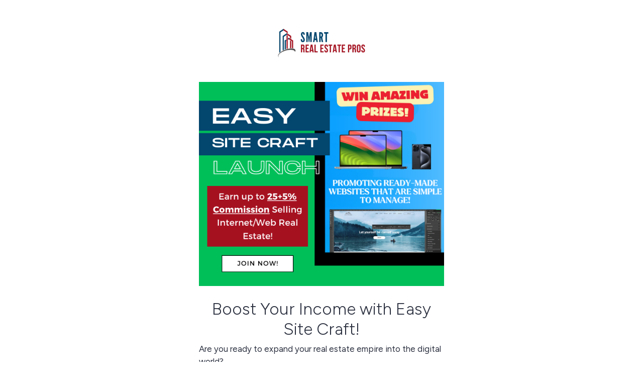

--- FILE ---
content_type: text/html; charset=utf-8
request_url: https://link.smartrealestatepros.com/newsletter-escaffiliatepage
body_size: 6760
content:
<!DOCTYPE html>
<html lang="en">
<head>
<meta charset="utf-8">
<meta name="viewport" content="width=device-width, initial-scale=1">
<title>Boost Your Income with Easy Site Craft!</title>
<link rel="icon" href="https://sendfox.com/apple-touch-icon.png">

<base href="/" />

<meta property="og:title" content="Boost Your Income with Easy Site Craft!" />
<meta property="og:url" content="https://link.smartrealestatepros.com/newsletter-escaffiliatepage" />
<meta property="og:description" content="BOOST YOUR INCOME WITH EASY SITE CRAFT! Are you ready to expand your real estate empire into the digital world? SELL INTERNET REAL ESTATE WITH EASY SITE CRAFT AND EARN BIG! EASY SITE CRAFT is our user-friendly website builder, designed to help real estate professionals like you create stunning websites effortlessly. [image] HERE’S HOW YOU CAN BENEFIT: * EARN 20% COMMISSION: Higher than the typical 3-5% commission in traditional real estate. * ₱18,000 OFF COUPON: Use and share a special coupon to help businesses save money. * EXCITING CONTEST: Top affiliates will be rewarded with amazing prizes once we hit our milestone. Not only will you earn commissions, but you’ll also be helping businesses save money with a ₱18,000 off coupon for Easy Site Craft. This includes initial design, content, one-year domain and hosting, and monthly premium AI and digital marketing training. UPGRADE FOR MORE: Avail of our Reseller Website Package for ₱9,500 and earn an additional 5% commission (total of 25%) and Tier 2 commissions of 5% on sales made by affiliates you refer. * RESELL FOR PROFIT: Purchase the Reseller Website Package at ₱9,500 and sell it at ₱35,500 (Our regular price) after the launch for maximum profit. * FLEXIBLE USE: The reseller package comes as a code that you can use for yourself or sell to others. Use the code on our checkout page to get the website package for free. Don’t miss out on this chance to enhance your real estate business by selling internet real estate and significantly boosting your earnings. ENTER YOUR EMAIL NOW TO RECEIVE MORE INFORMATION ABOUT THIS EXCITING AFFILIATE PROGRAM AND START BOOSTING YOUR INCOME TODAY!" />
<meta property="og:image" itemprop="image" content="https://xaht2157.cloudimg.io/https://firebasestorage.googleapis.com/v0/b/urlshortener-f1125.appspot.com/o/images%2Fpublic%2Flinks%2F2024-07-30T08%3A49%3A30.078Z?alt=media&token=45e5d55d-e1a1-4ceb-8fed-2c05b08d01bb?w=1200&h=630&func=crop&sharp=1.95" />
<meta property="og:type" content="website" />
<meta property="og:image:width" content="1200" />
<meta property="og:image:height" content="630" />
<meta property="fb:app_id" content="1628009127297937" />
<meta property="twitter:card" content="summary_large_image" />
<meta property="twitter:url" content="https://link.smartrealestatepros.com/newsletter-escaffiliatepage" />
<meta property="twitter:title" content="Boost Your Income with Easy Site Craft!" />
<meta property="twitter:description" content="BOOST YOUR INCOME WITH EASY SITE CRAFT! Are you ready to expand your real estate empire into the digital world? SELL INTERNET REAL ESTATE WITH EASY SITE CRAFT AND EARN BIG! EASY SITE CRAFT is our user-friendly website builder, designed to help real estate professionals like you create stunning websites effortlessly. [image] HERE’S HOW YOU CAN BENEFIT: * EARN 20% COMMISSION: Higher than the typical 3-5% commission in traditional real estate. * ₱18,000 OFF COUPON: Use and share a special coupon to help businesses save money. * EXCITING CONTEST: Top affiliates will be rewarded with amazing prizes once we hit our milestone. Not only will you earn commissions, but you’ll also be helping businesses save money with a ₱18,000 off coupon for Easy Site Craft. This includes initial design, content, one-year domain and hosting, and monthly premium AI and digital marketing training. UPGRADE FOR MORE: Avail of our Reseller Website Package for ₱9,500 and earn an additional 5% commission (total of 25%) and Tier 2 commissions of 5% on sales made by affiliates you refer. * RESELL FOR PROFIT: Purchase the Reseller Website Package at ₱9,500 and sell it at ₱35,500 (Our regular price) after the launch for maximum profit. * FLEXIBLE USE: The reseller package comes as a code that you can use for yourself or sell to others. Use the code on our checkout page to get the website package for free. Don’t miss out on this chance to enhance your real estate business by selling internet real estate and significantly boosting your earnings. ENTER YOUR EMAIL NOW TO RECEIVE MORE INFORMATION ABOUT THIS EXCITING AFFILIATE PROGRAM AND START BOOSTING YOUR INCOME TODAY!" />
<meta property="twitter:image" content="https://xaht2157.cloudimg.io/https://firebasestorage.googleapis.com/v0/b/urlshortener-f1125.appspot.com/o/images%2Fpublic%2Flinks%2F2024-07-30T08%3A49%3A30.078Z?alt=media&token=45e5d55d-e1a1-4ceb-8fed-2c05b08d01bb?w=1200&h=630&func=crop&sharp=1.95" />

<style type="text/css">
  .iframe-container {
    position: absolute;
    left: 0;
    right: 0;
    top: 0;
    bottom: 0;
    border: 0;
    height: 100%;
    min-width: 100%;
    width: 10px;
    -webkit-overflow-scrolling: touch;
    overflow-x: auto;
  }
</style>

      
    
    
    
    
    
    
    
        
        <script>
      !function(f,b,e,v,n,t,s){if(f.fbq)return;n=f.fbq=function(){n.callMethod?
      n.callMethod.apply(n,arguments):n.queue.push(arguments)};if(!f._fbq)f._fbq=n;
      n.push=n;n.loaded=!0;n.version='2.0';n.queue=[];t=b.createElement(e);t.async=!0;
      t.src=v;s=b.getElementsByTagName(e)[0];s.parentNode.insertBefore(t,s)}(window,
      document,'script','https://connect.facebook.net/en_US/fbevents.js');
      fbq('init', '811048881131619');
      fbq('track', 'PageView');
    </script>
    <noscript>
      <img height="1" width="1" style="display:none" src="https://www.facebook.com/tr?id=811048881131619&ev=PageView&noscript=1"/>
    </noscript>
    
    
    
    
    
    
    
          
          <script>
      setTimeout(function () {
        window.location = "https://sendfox.com/smartrealestatepros?utm_medium=link&utm_source=newsletter";
      }, 500);
    </script>
          
  
  </head><body>
    
          
      
      

      
      
            <script async src="https://www.googletagmanager.com/gtag/js?id=G-N62N0LL9PJ"></script>
      <script>
        window.dataLayer = window.dataLayer || [];
        function gtag(){dataLayer.push(arguments);}
        gtag('js', new Date());

        gtag('config', 'G-N62N0LL9PJ');
      </script>
      


      
                
      
      

      
      
      


      
          
  


  

  
  
  
      <noscript>
      Redirecting to <a href="https://sendfox.com/smartrealestatepros?utm_medium=link&utm_source=newsletter">https://sendfox.com/smartrealestatepros?utm_medium=link&utm_source=newsletter</a>
    </noscript>
  
  
</body>

</html>

--- FILE ---
content_type: text/html; charset=utf-8
request_url: https://sendfox.com/smartrealestatepros?utm_medium=link&utm_source=newsletter
body_size: 4621
content:
<!DOCTYPE html>
<html lang="en">
<head>
	
	
	
        
	<meta charset="utf-8">
<meta name="viewport" content="width=device-width, initial-scale=1, shrink-to-fit=no">
<meta name="csrf-token" content="obK4VmrOGjOrmQ3gRruX2bDk4p3ywYra6UxWysNU">
<title>Boost Your Income with Easy Site Craft!</title>
<meta name="description" content="[image]  BOOST YOUR INCOME WITH EASY SITE CRAFT!  Are you ready to expand your real estate empire into the digital world?  SELL INTERNET REAL ESTATE (READY-MADE WEBSITES) WITH EASY SITE CRAFT (THE EASIEST WEBSITE BUILDER) AND EARN BIG!  EASY SITE CRAFT is our user-friendly website builder, designed to help real estate professionals like you create stunning websites effortlessly.  [image]  HERE&#039;S HOW YOU CAN BENEFIT:  	* EARN 20% COMMISSION: Higher than the typical 3-5% commission in traditional real estate. 	* ₱18,000 OFF COUPON: Use and share a special coupon to help businesses save money. 	* EXCITING CONTEST: Top affiliates will be rewarded with amazing prizes once we hit our milestone.  Not only will you earn commissions, but you&#039;ll also be helping businesses save money with a ₱18,000 off coupon for Easy Site Craft. This includes ready-made website, content, one-year domain and hosting.  UPGRADE FOR MORE:  Avail of our Reseller Website Package for ₱9,500 and earn an additional 5% commission (total of 25%) and Tier 2 commissions of 5% on sales made by affiliates you refer.  	* RESELL FOR PROFIT: Purchase the Reseller Website Package at ₱9,500 and sell it at ₱35,500 (Our regular price) after the launch for maximum profit. 	* FLEXIBLE USE: The reseller package comes as a code that you can use for yourself or sell to others. Use the code on our checkout page to get the website package for free.  Don’t miss out on this chance to enhance your real estate business by selling internet real estate and significantly boosting your earnings.  ENTER YOUR EMAIL NOW TO RECEIVE MORE INFORMATION ABOUT THIS EXCITING AFFILIATE PROGRAM AND START BOOSTING YOUR INCOME TODAY!  ">
<meta name="keywords" content="esp, email, email service provider, content creators">
<link rel="canonical" href="https://sendfox.com/smartrealestatepros" />
<meta name="norton-safeweb-site-verification" content="qkhuru6rsexyu9y4ffiw3cp2e3yfd7a8q4x5zgndjk2keve7ipg-a3r5l1vufgotdhyr967hr55mc80-dn3cljx3ynawvvnpzr56wrw4uozhhe6rhayphfy6ibfzuv-f" />

    <meta property="twitter:site" content="@sendfox" />
    <meta property="og:locale" content="en_US" />
<meta property="og:type" content="article" />
<meta property="og:title" content="Boost Your Income with Easy Site Craft!" />
<meta property="og:description" content="[image]  BOOST YOUR INCOME WITH EASY SITE CRAFT!  Are you ready to expand your real estate empire into the digital world?  SELL INTERNET REAL ESTATE (READY-MADE WEBSITES) WITH EASY SITE CRAFT (THE EASIEST WEBSITE BUILDER) AND EARN BIG!  EASY SITE CRAFT is our user-friendly website builder, designed to help real estate professionals like you create stunning websites effortlessly.  [image]  HERE&#039;S HOW YOU CAN BENEFIT:  	* EARN 20% COMMISSION: Higher than the typical 3-5% commission in traditional real estate. 	* ₱18,000 OFF COUPON: Use and share a special coupon to help businesses save money. 	* EXCITING CONTEST: Top affiliates will be rewarded with amazing prizes once we hit our milestone.  Not only will you earn commissions, but you&#039;ll also be helping businesses save money with a ₱18,000 off coupon for Easy Site Craft. This includes ready-made website, content, one-year domain and hosting.  UPGRADE FOR MORE:  Avail of our Reseller Website Package for ₱9,500 and earn an additional 5% commission (total of 25%) and Tier 2 commissions of 5% on sales made by affiliates you refer.  	* RESELL FOR PROFIT: Purchase the Reseller Website Package at ₱9,500 and sell it at ₱35,500 (Our regular price) after the launch for maximum profit. 	* FLEXIBLE USE: The reseller package comes as a code that you can use for yourself or sell to others. Use the code on our checkout page to get the website package for free.  Don’t miss out on this chance to enhance your real estate business by selling internet real estate and significantly boosting your earnings.  ENTER YOUR EMAIL NOW TO RECEIVE MORE INFORMATION ABOUT THIS EXCITING AFFILIATE PROGRAM AND START BOOSTING YOUR INCOME TODAY!  " />
<meta property="og:url" content="https://sendfox.com/smartrealestatepros" />
<meta property="og:site_name" content="SendFox" />
<meta property="og:image" content="https://uploads.sendfox.com/media/59CXmetmvuurf1UvSyzxIrhj8jSDNRgUCsZCGXeK153004" />
<meta property="fb:app_id" content="195664598046177" />
    <script async src="https://www.googletagmanager.com/gtag/js?id=UA-52269-29"></script>
<script>
	window.dataLayer = window.dataLayer || [];
  	function gtag(){dataLayer.push(arguments);}
  	gtag('js', new Date());
  	gtag('config', 'UA-52269-29');
  	  		gtag('set', {'user_id': '153004'});

		  	
  	
	
	
	
	
	
	
	</script>





    <link rel="apple-touch-icon" sizes="180x180" href="/apple-touch-icon.png">
<link rel="icon" type="image/png" sizes="32x32" href="/favicon-32x32.png">
<link rel="icon" type="image/png" sizes="16x16" href="/favicon-16x16.png">
<link rel="manifest" href="/site.webmanifest">
<link rel="mask-icon" href="/safari-pinned-tab.svg" color="#5bbad5">
<meta name="msapplication-TileColor" content="#da532c">
<meta name="theme-color" content="#ffffff">    <link href="https://cdn.sendfox.com/css/landing-page.css?id=d1b8e90b7ed9b07c07130d55b5e92d69" rel="stylesheet">

    <style type="text/css">
	a, a:hover, a:active, a:focus {
		color:#a61120;
	}
	/*.lp-display-image-wrap {background-color:#a611201F;}*/
	.lp-head-name {color:#a61120;}
	.lp-btn {background-color:#a61120;}
	.form-control:focus {
						color:#a61120;
						border-color:#a61120;
						-webkit-box-shadow:0 0 0 0.1rem #a61120;
						box-shadow:0 0 0 0.1rem #a61120;;
	}
	.lp-theme {
		color:#a61120;
	}

	.btn {
	    color: #fff;
	    background-color: #a61120;
	    border-color: #a61120;
	}		
	.btn:hover {
	    color: #fff;
	    text-decoration: none;
	}
	.btn:focus, .btn.focus {
	    outline: 0;
	    color: #fff;		    
	    -webkit-box-shadow: 0 0 0 0.2rem #a6112066;
	    box-shadow: 0 0 0 0.2rem #a6112066;
	}
	.page-item.active .page-link {
		color:#a61120;
		font-weight: 700;
	}
	.lp-link {
		color:#a61120;
		&:hover {
			color:#a61120;
			opacity: 0.6;
		}
	}
	.btn-outline {
		color:#a61120;			
		outline: 1px #a61120;
		background-color: white;
	}
	.btn-outline:hover, .btn-outline:active, .btn-outline:focus {
		background-color: #a61120;			
	} 		
	.page-item.active .page-link {
		color:#a61120;
		font-weight: 700;
	}
	.lp-social-btn:hover path, .subscribe-box-close, .lp-archive:hover path{
		stroke:#a61120;
	}
	@keyframes lp-thanks {
		50% {
			color:#a61120;
		}
		100% {
			color: #2b303f;
		}
	}

	.highlight-campaign {
		background-color: #a6112040;
	}
	.highlight-campaign .delete-comment {
		background-color: transparent !important;
	}

	.btn-nav-bottom.active {
		border-bottom-color: #a61120;
	}
	.btn-nav-bottom.active .nav-icon {
		stroke: #a61120;
	}

	.cls-1 {
		stroke: #a61120;
	}
	.btn-nav-side.active .nav-icon {
    	stroke: #a61120;
	}
	.btn-nav-side:hover .nav-icon {
	    stroke: #a61120 !important;
	}
	.btn-nav-side.active {
	    color: #a61120;
	}

</style>	<!-- Facebook Pixel Code -->
    <script>
        !function(f,b,e,v,n,t,s)
        {if(f.fbq)return;n=f.fbq=function(){n.callMethod?
        n.callMethod.apply(n,arguments):n.queue.push(arguments)};
        if(!f._fbq)f._fbq=n;n.push=n;n.loaded=!0;n.version='2.0';
        n.queue=[];t=b.createElement(e);t.async=!0;
        t.src=v;s=b.getElementsByTagName(e)[0];
        s.parentNode.insertBefore(t,s)}(window, document,'script',
        'https://connect.facebook.net/en_US/fbevents.js');
        fbq('init', '811048881131619');
        fbq('track', 'PageView');
    </script>
    <noscript>
        <img height="1" width="1" style="display:none" 
            src="https://www.facebook.com/tr?id=811048881131619&ev=PageView&noscript=1"/>
    </noscript>
    <!-- End Facebook Pixel Code -->
</head>
<body class="">
	
			
	<div class="container-fluid px-0">
		<div class="row justify-content-center mx-0 no-gutters">

			
			<div class="col-lg-7 col-xl-6">

								
				<div class="lp-content-wrap h-100vh d-flex justify-content-center align-items-center">
						<div class="lp-content-container d-flex justify-content-center align-items-center flex-wrap pt-4 pt-lg-5 col-lg-10 bg-white">
							<div class="w-100 pt-3 pt-lg-2"></div>
															<div class="text-center pb-4">
									<img class="lp-logo" src="https://uploads.sendfox.com/media/59CXmetmvuurf1UvSyzxIrhj8jSDNRgUCsZCGXeK153004" />
								</div>
							
							<div class="lp-content px-0 px-lg-2 pt-2 pt-lg-4 mb-2">
								<p class="ql-align-center"><img alt="image" src="https://uploads.sendfox.com/media/134obQmyku9UKVqasqXiTQrl69YGtkuTAquGbMMh153004" width="null" style="max-width:100%;;max-width:100%;max-width:100%;max-width:100%"></p><p><br></p><h2 class="ql-align-center">Boost Your Income with Easy Site Craft!</h2><p>Are you ready to expand your real estate empire into the digital world?</p><p><br></p><p><strong>Sell Internet Real Estate (Ready-Made Websites) with Easy Site Craft (The Easiest Website Builder) and Earn Big!</strong></p><p><br></p><p><strong>Easy Site Craft</strong> is our user-friendly website builder, designed to help real estate professionals like you create stunning websites effortlessly.</p><p><br></p><p><span style="display: block;"><img alt="image" src="https://uploads.sendfox.com/media/DfmzcZtvwzNdqUCjCcUfjnoXTzI2IxKr2kZWC8xI153004" width="null" style="max-width: 100%; display: block; margin: auto;;max-width:100%;max-width:100%;max-width:100%;max-width:100%;max-width:100%;max-width:100%;max-width:100%;max-width:100%"></span></p><p><br></p><p><strong>Here's how you can benefit:</strong></p><ul><li><strong>Earn 20% Commission:</strong> Higher than the typical 3-5% commission in traditional real estate.</li><li><strong>₱18,000 Off Coupon:</strong> Use and share a special coupon to help businesses save money.</li><li><strong>Exciting Contest:</strong> Top affiliates will be rewarded with amazing prizes once we hit our milestone.</li></ul><p><br></p><p><span style="color: rgb(34, 34, 34);">Not only will you earn commissions, but you'll also be helping businesses save money with a ₱18,000 off coupon for Easy Site Craft. This includes ready-made website, content, one-year domain and hosting.</span></p><p><br></p><p><strong>Upgrade for More:</strong></p><p>Avail of our Reseller Website Package for ₱9,500 and earn an additional 5% commission (total of 25%) and Tier 2 commissions of 5% on sales made by affiliates you refer.</p><ul><li><strong>Resell for Profit:</strong> Purchase the Reseller Website Package at ₱9,500 and sell it at ₱35,500 (Our regular price) after the launch for maximum profit.</li><li><strong>Flexible Use:</strong> The reseller package comes as a code that you can use for yourself or sell to others. Use the code on our checkout page to get the website package for free.</li></ul><p>Don’t miss out on this chance to enhance your real estate business by selling internet real estate and significantly boosting your earnings.</p><p><br></p><h2><strong>Enter your email now to receive more information about this exciting affiliate program and start boosting your income today!</strong></h2>
							</div>		

															<div id="form" class="d-block w-100">
									
									<div class="d-block w-100 bg-white pb-3 pt-3">
										<div class="lp-form mx-auto">
											<form action="https://sendfox.com/form/1k0gey/m52r9z" method="post" class="sendfox-form recaptcha-form onsubmit-disable" data-recaptcha-action="landing_page">
			<input class="form-control mb-2" type="text" name="first_name" placeholder="First Name" value="" required />
	
	
	
		
	<input class="form-control mb-2" type="email" name="email" placeholder="Email" value="" required />

		

	
	<div style="position: absolute; left: -5000px;" aria-hidden="true"><input type="text" name="a_password" tabindex="-1" value="" autocomplete="off" /></div>
	
	

	
		<button class="btn btn-lg btn-block" type="submit">
			Join the Affiliate Program and Start Earning Today!
		</button>
	
</form>

<script>
	let labelTop = function(event) {

		let label = event.target.closest('.form-control-container').querySelector('.date-input-label');
		
		if (event.target.value == "") {
			if (event.target.classList.contains('filled')) {
				event.target.classList.remove('filled')
			}
		} else {
			if (!event.target.classList.contains('filled')) {
				event.target.classList.add('filled')
			}
		}
	}
</script>
											<div class="small text-secondary mt-2">
												<small>
													<span>This site is protected by reCAPTCHA and the Google</span>
													<a class="text-secondary opacity-7" href="https://policies.google.com/privacy" target="_blank">Privacy Policy</a> and
													<a class="text-secondary opacity-7" href="https://policies.google.com/terms" target="_blank">Terms of Service</a> apply.
												</small>
											</div>
										</div>
									</div>
								</div>
								

								
								<div id="sticky_button" class="bg-white py-2 text-center w-100">
									<a class="btn btn-lg m-auto" onclick="scrollToForm()">	
										Join the Affiliate Program and Start Earning Today!
									</a>
								</div>

							
							<div class="d-block w-100 py-5 mb-4"></div>
							
						</div>

													<div class="lp-sendfox-logo-container d-flex flex-wrap text-center justify-content-center align-items-center px-2 px-sm-0">
																	<div class="built-with-badge">
										<a href="https://sendfox.com" target="_blank" aria-label="Made with SendFox"></a>
									</div>
															</div>
						
					</div>
				</div>
			</div>

		</div>
	</div>

	
	<script src="https://www.google.com/recaptcha/api.js?render=6Lemwu0UAAAAAJghn3RQZjwkYxnCTuYDCAcrJJ7S"></script>
	<script src="https://cdn.sendfox.com/js/sendfox-360.js?id=2a342f4e5c2883964fe6a468d908ee72"></script>

	<script type="text/javascript">

		let form = document.getElementById('form');
		let stickyButton = document.getElementById('sticky_button');

		let scrollToForm = function() {
			form.scrollIntoView({behavior: 'smooth'});
		}

		function isInViewport(el) {
			const rect = el.getBoundingClientRect();
			return (
				rect.top <= (window.innerHeight || document.documentElement.clientHeight)
			);
		}


		document.addEventListener('scroll', function() {
			if (isInViewport(form)) {
				if (stickyButton.classList.contains('show')) {
					stickyButton.classList.remove('show');
				}
			} else {
				if (!stickyButton.classList.contains('show')) {
					stickyButton.classList.add('show');
				}
			}

		}, {
			passive: true
		});



	</script>
</body>
</html>


--- FILE ---
content_type: text/html; charset=utf-8
request_url: https://www.google.com/recaptcha/api2/anchor?ar=1&k=6Lemwu0UAAAAAJghn3RQZjwkYxnCTuYDCAcrJJ7S&co=aHR0cHM6Ly9zZW5kZm94LmNvbTo0NDM.&hl=en&v=PoyoqOPhxBO7pBk68S4YbpHZ&size=invisible&anchor-ms=20000&execute-ms=30000&cb=9hlt1x88vzv3
body_size: 48661
content:
<!DOCTYPE HTML><html dir="ltr" lang="en"><head><meta http-equiv="Content-Type" content="text/html; charset=UTF-8">
<meta http-equiv="X-UA-Compatible" content="IE=edge">
<title>reCAPTCHA</title>
<style type="text/css">
/* cyrillic-ext */
@font-face {
  font-family: 'Roboto';
  font-style: normal;
  font-weight: 400;
  font-stretch: 100%;
  src: url(//fonts.gstatic.com/s/roboto/v48/KFO7CnqEu92Fr1ME7kSn66aGLdTylUAMa3GUBHMdazTgWw.woff2) format('woff2');
  unicode-range: U+0460-052F, U+1C80-1C8A, U+20B4, U+2DE0-2DFF, U+A640-A69F, U+FE2E-FE2F;
}
/* cyrillic */
@font-face {
  font-family: 'Roboto';
  font-style: normal;
  font-weight: 400;
  font-stretch: 100%;
  src: url(//fonts.gstatic.com/s/roboto/v48/KFO7CnqEu92Fr1ME7kSn66aGLdTylUAMa3iUBHMdazTgWw.woff2) format('woff2');
  unicode-range: U+0301, U+0400-045F, U+0490-0491, U+04B0-04B1, U+2116;
}
/* greek-ext */
@font-face {
  font-family: 'Roboto';
  font-style: normal;
  font-weight: 400;
  font-stretch: 100%;
  src: url(//fonts.gstatic.com/s/roboto/v48/KFO7CnqEu92Fr1ME7kSn66aGLdTylUAMa3CUBHMdazTgWw.woff2) format('woff2');
  unicode-range: U+1F00-1FFF;
}
/* greek */
@font-face {
  font-family: 'Roboto';
  font-style: normal;
  font-weight: 400;
  font-stretch: 100%;
  src: url(//fonts.gstatic.com/s/roboto/v48/KFO7CnqEu92Fr1ME7kSn66aGLdTylUAMa3-UBHMdazTgWw.woff2) format('woff2');
  unicode-range: U+0370-0377, U+037A-037F, U+0384-038A, U+038C, U+038E-03A1, U+03A3-03FF;
}
/* math */
@font-face {
  font-family: 'Roboto';
  font-style: normal;
  font-weight: 400;
  font-stretch: 100%;
  src: url(//fonts.gstatic.com/s/roboto/v48/KFO7CnqEu92Fr1ME7kSn66aGLdTylUAMawCUBHMdazTgWw.woff2) format('woff2');
  unicode-range: U+0302-0303, U+0305, U+0307-0308, U+0310, U+0312, U+0315, U+031A, U+0326-0327, U+032C, U+032F-0330, U+0332-0333, U+0338, U+033A, U+0346, U+034D, U+0391-03A1, U+03A3-03A9, U+03B1-03C9, U+03D1, U+03D5-03D6, U+03F0-03F1, U+03F4-03F5, U+2016-2017, U+2034-2038, U+203C, U+2040, U+2043, U+2047, U+2050, U+2057, U+205F, U+2070-2071, U+2074-208E, U+2090-209C, U+20D0-20DC, U+20E1, U+20E5-20EF, U+2100-2112, U+2114-2115, U+2117-2121, U+2123-214F, U+2190, U+2192, U+2194-21AE, U+21B0-21E5, U+21F1-21F2, U+21F4-2211, U+2213-2214, U+2216-22FF, U+2308-230B, U+2310, U+2319, U+231C-2321, U+2336-237A, U+237C, U+2395, U+239B-23B7, U+23D0, U+23DC-23E1, U+2474-2475, U+25AF, U+25B3, U+25B7, U+25BD, U+25C1, U+25CA, U+25CC, U+25FB, U+266D-266F, U+27C0-27FF, U+2900-2AFF, U+2B0E-2B11, U+2B30-2B4C, U+2BFE, U+3030, U+FF5B, U+FF5D, U+1D400-1D7FF, U+1EE00-1EEFF;
}
/* symbols */
@font-face {
  font-family: 'Roboto';
  font-style: normal;
  font-weight: 400;
  font-stretch: 100%;
  src: url(//fonts.gstatic.com/s/roboto/v48/KFO7CnqEu92Fr1ME7kSn66aGLdTylUAMaxKUBHMdazTgWw.woff2) format('woff2');
  unicode-range: U+0001-000C, U+000E-001F, U+007F-009F, U+20DD-20E0, U+20E2-20E4, U+2150-218F, U+2190, U+2192, U+2194-2199, U+21AF, U+21E6-21F0, U+21F3, U+2218-2219, U+2299, U+22C4-22C6, U+2300-243F, U+2440-244A, U+2460-24FF, U+25A0-27BF, U+2800-28FF, U+2921-2922, U+2981, U+29BF, U+29EB, U+2B00-2BFF, U+4DC0-4DFF, U+FFF9-FFFB, U+10140-1018E, U+10190-1019C, U+101A0, U+101D0-101FD, U+102E0-102FB, U+10E60-10E7E, U+1D2C0-1D2D3, U+1D2E0-1D37F, U+1F000-1F0FF, U+1F100-1F1AD, U+1F1E6-1F1FF, U+1F30D-1F30F, U+1F315, U+1F31C, U+1F31E, U+1F320-1F32C, U+1F336, U+1F378, U+1F37D, U+1F382, U+1F393-1F39F, U+1F3A7-1F3A8, U+1F3AC-1F3AF, U+1F3C2, U+1F3C4-1F3C6, U+1F3CA-1F3CE, U+1F3D4-1F3E0, U+1F3ED, U+1F3F1-1F3F3, U+1F3F5-1F3F7, U+1F408, U+1F415, U+1F41F, U+1F426, U+1F43F, U+1F441-1F442, U+1F444, U+1F446-1F449, U+1F44C-1F44E, U+1F453, U+1F46A, U+1F47D, U+1F4A3, U+1F4B0, U+1F4B3, U+1F4B9, U+1F4BB, U+1F4BF, U+1F4C8-1F4CB, U+1F4D6, U+1F4DA, U+1F4DF, U+1F4E3-1F4E6, U+1F4EA-1F4ED, U+1F4F7, U+1F4F9-1F4FB, U+1F4FD-1F4FE, U+1F503, U+1F507-1F50B, U+1F50D, U+1F512-1F513, U+1F53E-1F54A, U+1F54F-1F5FA, U+1F610, U+1F650-1F67F, U+1F687, U+1F68D, U+1F691, U+1F694, U+1F698, U+1F6AD, U+1F6B2, U+1F6B9-1F6BA, U+1F6BC, U+1F6C6-1F6CF, U+1F6D3-1F6D7, U+1F6E0-1F6EA, U+1F6F0-1F6F3, U+1F6F7-1F6FC, U+1F700-1F7FF, U+1F800-1F80B, U+1F810-1F847, U+1F850-1F859, U+1F860-1F887, U+1F890-1F8AD, U+1F8B0-1F8BB, U+1F8C0-1F8C1, U+1F900-1F90B, U+1F93B, U+1F946, U+1F984, U+1F996, U+1F9E9, U+1FA00-1FA6F, U+1FA70-1FA7C, U+1FA80-1FA89, U+1FA8F-1FAC6, U+1FACE-1FADC, U+1FADF-1FAE9, U+1FAF0-1FAF8, U+1FB00-1FBFF;
}
/* vietnamese */
@font-face {
  font-family: 'Roboto';
  font-style: normal;
  font-weight: 400;
  font-stretch: 100%;
  src: url(//fonts.gstatic.com/s/roboto/v48/KFO7CnqEu92Fr1ME7kSn66aGLdTylUAMa3OUBHMdazTgWw.woff2) format('woff2');
  unicode-range: U+0102-0103, U+0110-0111, U+0128-0129, U+0168-0169, U+01A0-01A1, U+01AF-01B0, U+0300-0301, U+0303-0304, U+0308-0309, U+0323, U+0329, U+1EA0-1EF9, U+20AB;
}
/* latin-ext */
@font-face {
  font-family: 'Roboto';
  font-style: normal;
  font-weight: 400;
  font-stretch: 100%;
  src: url(//fonts.gstatic.com/s/roboto/v48/KFO7CnqEu92Fr1ME7kSn66aGLdTylUAMa3KUBHMdazTgWw.woff2) format('woff2');
  unicode-range: U+0100-02BA, U+02BD-02C5, U+02C7-02CC, U+02CE-02D7, U+02DD-02FF, U+0304, U+0308, U+0329, U+1D00-1DBF, U+1E00-1E9F, U+1EF2-1EFF, U+2020, U+20A0-20AB, U+20AD-20C0, U+2113, U+2C60-2C7F, U+A720-A7FF;
}
/* latin */
@font-face {
  font-family: 'Roboto';
  font-style: normal;
  font-weight: 400;
  font-stretch: 100%;
  src: url(//fonts.gstatic.com/s/roboto/v48/KFO7CnqEu92Fr1ME7kSn66aGLdTylUAMa3yUBHMdazQ.woff2) format('woff2');
  unicode-range: U+0000-00FF, U+0131, U+0152-0153, U+02BB-02BC, U+02C6, U+02DA, U+02DC, U+0304, U+0308, U+0329, U+2000-206F, U+20AC, U+2122, U+2191, U+2193, U+2212, U+2215, U+FEFF, U+FFFD;
}
/* cyrillic-ext */
@font-face {
  font-family: 'Roboto';
  font-style: normal;
  font-weight: 500;
  font-stretch: 100%;
  src: url(//fonts.gstatic.com/s/roboto/v48/KFO7CnqEu92Fr1ME7kSn66aGLdTylUAMa3GUBHMdazTgWw.woff2) format('woff2');
  unicode-range: U+0460-052F, U+1C80-1C8A, U+20B4, U+2DE0-2DFF, U+A640-A69F, U+FE2E-FE2F;
}
/* cyrillic */
@font-face {
  font-family: 'Roboto';
  font-style: normal;
  font-weight: 500;
  font-stretch: 100%;
  src: url(//fonts.gstatic.com/s/roboto/v48/KFO7CnqEu92Fr1ME7kSn66aGLdTylUAMa3iUBHMdazTgWw.woff2) format('woff2');
  unicode-range: U+0301, U+0400-045F, U+0490-0491, U+04B0-04B1, U+2116;
}
/* greek-ext */
@font-face {
  font-family: 'Roboto';
  font-style: normal;
  font-weight: 500;
  font-stretch: 100%;
  src: url(//fonts.gstatic.com/s/roboto/v48/KFO7CnqEu92Fr1ME7kSn66aGLdTylUAMa3CUBHMdazTgWw.woff2) format('woff2');
  unicode-range: U+1F00-1FFF;
}
/* greek */
@font-face {
  font-family: 'Roboto';
  font-style: normal;
  font-weight: 500;
  font-stretch: 100%;
  src: url(//fonts.gstatic.com/s/roboto/v48/KFO7CnqEu92Fr1ME7kSn66aGLdTylUAMa3-UBHMdazTgWw.woff2) format('woff2');
  unicode-range: U+0370-0377, U+037A-037F, U+0384-038A, U+038C, U+038E-03A1, U+03A3-03FF;
}
/* math */
@font-face {
  font-family: 'Roboto';
  font-style: normal;
  font-weight: 500;
  font-stretch: 100%;
  src: url(//fonts.gstatic.com/s/roboto/v48/KFO7CnqEu92Fr1ME7kSn66aGLdTylUAMawCUBHMdazTgWw.woff2) format('woff2');
  unicode-range: U+0302-0303, U+0305, U+0307-0308, U+0310, U+0312, U+0315, U+031A, U+0326-0327, U+032C, U+032F-0330, U+0332-0333, U+0338, U+033A, U+0346, U+034D, U+0391-03A1, U+03A3-03A9, U+03B1-03C9, U+03D1, U+03D5-03D6, U+03F0-03F1, U+03F4-03F5, U+2016-2017, U+2034-2038, U+203C, U+2040, U+2043, U+2047, U+2050, U+2057, U+205F, U+2070-2071, U+2074-208E, U+2090-209C, U+20D0-20DC, U+20E1, U+20E5-20EF, U+2100-2112, U+2114-2115, U+2117-2121, U+2123-214F, U+2190, U+2192, U+2194-21AE, U+21B0-21E5, U+21F1-21F2, U+21F4-2211, U+2213-2214, U+2216-22FF, U+2308-230B, U+2310, U+2319, U+231C-2321, U+2336-237A, U+237C, U+2395, U+239B-23B7, U+23D0, U+23DC-23E1, U+2474-2475, U+25AF, U+25B3, U+25B7, U+25BD, U+25C1, U+25CA, U+25CC, U+25FB, U+266D-266F, U+27C0-27FF, U+2900-2AFF, U+2B0E-2B11, U+2B30-2B4C, U+2BFE, U+3030, U+FF5B, U+FF5D, U+1D400-1D7FF, U+1EE00-1EEFF;
}
/* symbols */
@font-face {
  font-family: 'Roboto';
  font-style: normal;
  font-weight: 500;
  font-stretch: 100%;
  src: url(//fonts.gstatic.com/s/roboto/v48/KFO7CnqEu92Fr1ME7kSn66aGLdTylUAMaxKUBHMdazTgWw.woff2) format('woff2');
  unicode-range: U+0001-000C, U+000E-001F, U+007F-009F, U+20DD-20E0, U+20E2-20E4, U+2150-218F, U+2190, U+2192, U+2194-2199, U+21AF, U+21E6-21F0, U+21F3, U+2218-2219, U+2299, U+22C4-22C6, U+2300-243F, U+2440-244A, U+2460-24FF, U+25A0-27BF, U+2800-28FF, U+2921-2922, U+2981, U+29BF, U+29EB, U+2B00-2BFF, U+4DC0-4DFF, U+FFF9-FFFB, U+10140-1018E, U+10190-1019C, U+101A0, U+101D0-101FD, U+102E0-102FB, U+10E60-10E7E, U+1D2C0-1D2D3, U+1D2E0-1D37F, U+1F000-1F0FF, U+1F100-1F1AD, U+1F1E6-1F1FF, U+1F30D-1F30F, U+1F315, U+1F31C, U+1F31E, U+1F320-1F32C, U+1F336, U+1F378, U+1F37D, U+1F382, U+1F393-1F39F, U+1F3A7-1F3A8, U+1F3AC-1F3AF, U+1F3C2, U+1F3C4-1F3C6, U+1F3CA-1F3CE, U+1F3D4-1F3E0, U+1F3ED, U+1F3F1-1F3F3, U+1F3F5-1F3F7, U+1F408, U+1F415, U+1F41F, U+1F426, U+1F43F, U+1F441-1F442, U+1F444, U+1F446-1F449, U+1F44C-1F44E, U+1F453, U+1F46A, U+1F47D, U+1F4A3, U+1F4B0, U+1F4B3, U+1F4B9, U+1F4BB, U+1F4BF, U+1F4C8-1F4CB, U+1F4D6, U+1F4DA, U+1F4DF, U+1F4E3-1F4E6, U+1F4EA-1F4ED, U+1F4F7, U+1F4F9-1F4FB, U+1F4FD-1F4FE, U+1F503, U+1F507-1F50B, U+1F50D, U+1F512-1F513, U+1F53E-1F54A, U+1F54F-1F5FA, U+1F610, U+1F650-1F67F, U+1F687, U+1F68D, U+1F691, U+1F694, U+1F698, U+1F6AD, U+1F6B2, U+1F6B9-1F6BA, U+1F6BC, U+1F6C6-1F6CF, U+1F6D3-1F6D7, U+1F6E0-1F6EA, U+1F6F0-1F6F3, U+1F6F7-1F6FC, U+1F700-1F7FF, U+1F800-1F80B, U+1F810-1F847, U+1F850-1F859, U+1F860-1F887, U+1F890-1F8AD, U+1F8B0-1F8BB, U+1F8C0-1F8C1, U+1F900-1F90B, U+1F93B, U+1F946, U+1F984, U+1F996, U+1F9E9, U+1FA00-1FA6F, U+1FA70-1FA7C, U+1FA80-1FA89, U+1FA8F-1FAC6, U+1FACE-1FADC, U+1FADF-1FAE9, U+1FAF0-1FAF8, U+1FB00-1FBFF;
}
/* vietnamese */
@font-face {
  font-family: 'Roboto';
  font-style: normal;
  font-weight: 500;
  font-stretch: 100%;
  src: url(//fonts.gstatic.com/s/roboto/v48/KFO7CnqEu92Fr1ME7kSn66aGLdTylUAMa3OUBHMdazTgWw.woff2) format('woff2');
  unicode-range: U+0102-0103, U+0110-0111, U+0128-0129, U+0168-0169, U+01A0-01A1, U+01AF-01B0, U+0300-0301, U+0303-0304, U+0308-0309, U+0323, U+0329, U+1EA0-1EF9, U+20AB;
}
/* latin-ext */
@font-face {
  font-family: 'Roboto';
  font-style: normal;
  font-weight: 500;
  font-stretch: 100%;
  src: url(//fonts.gstatic.com/s/roboto/v48/KFO7CnqEu92Fr1ME7kSn66aGLdTylUAMa3KUBHMdazTgWw.woff2) format('woff2');
  unicode-range: U+0100-02BA, U+02BD-02C5, U+02C7-02CC, U+02CE-02D7, U+02DD-02FF, U+0304, U+0308, U+0329, U+1D00-1DBF, U+1E00-1E9F, U+1EF2-1EFF, U+2020, U+20A0-20AB, U+20AD-20C0, U+2113, U+2C60-2C7F, U+A720-A7FF;
}
/* latin */
@font-face {
  font-family: 'Roboto';
  font-style: normal;
  font-weight: 500;
  font-stretch: 100%;
  src: url(//fonts.gstatic.com/s/roboto/v48/KFO7CnqEu92Fr1ME7kSn66aGLdTylUAMa3yUBHMdazQ.woff2) format('woff2');
  unicode-range: U+0000-00FF, U+0131, U+0152-0153, U+02BB-02BC, U+02C6, U+02DA, U+02DC, U+0304, U+0308, U+0329, U+2000-206F, U+20AC, U+2122, U+2191, U+2193, U+2212, U+2215, U+FEFF, U+FFFD;
}
/* cyrillic-ext */
@font-face {
  font-family: 'Roboto';
  font-style: normal;
  font-weight: 900;
  font-stretch: 100%;
  src: url(//fonts.gstatic.com/s/roboto/v48/KFO7CnqEu92Fr1ME7kSn66aGLdTylUAMa3GUBHMdazTgWw.woff2) format('woff2');
  unicode-range: U+0460-052F, U+1C80-1C8A, U+20B4, U+2DE0-2DFF, U+A640-A69F, U+FE2E-FE2F;
}
/* cyrillic */
@font-face {
  font-family: 'Roboto';
  font-style: normal;
  font-weight: 900;
  font-stretch: 100%;
  src: url(//fonts.gstatic.com/s/roboto/v48/KFO7CnqEu92Fr1ME7kSn66aGLdTylUAMa3iUBHMdazTgWw.woff2) format('woff2');
  unicode-range: U+0301, U+0400-045F, U+0490-0491, U+04B0-04B1, U+2116;
}
/* greek-ext */
@font-face {
  font-family: 'Roboto';
  font-style: normal;
  font-weight: 900;
  font-stretch: 100%;
  src: url(//fonts.gstatic.com/s/roboto/v48/KFO7CnqEu92Fr1ME7kSn66aGLdTylUAMa3CUBHMdazTgWw.woff2) format('woff2');
  unicode-range: U+1F00-1FFF;
}
/* greek */
@font-face {
  font-family: 'Roboto';
  font-style: normal;
  font-weight: 900;
  font-stretch: 100%;
  src: url(//fonts.gstatic.com/s/roboto/v48/KFO7CnqEu92Fr1ME7kSn66aGLdTylUAMa3-UBHMdazTgWw.woff2) format('woff2');
  unicode-range: U+0370-0377, U+037A-037F, U+0384-038A, U+038C, U+038E-03A1, U+03A3-03FF;
}
/* math */
@font-face {
  font-family: 'Roboto';
  font-style: normal;
  font-weight: 900;
  font-stretch: 100%;
  src: url(//fonts.gstatic.com/s/roboto/v48/KFO7CnqEu92Fr1ME7kSn66aGLdTylUAMawCUBHMdazTgWw.woff2) format('woff2');
  unicode-range: U+0302-0303, U+0305, U+0307-0308, U+0310, U+0312, U+0315, U+031A, U+0326-0327, U+032C, U+032F-0330, U+0332-0333, U+0338, U+033A, U+0346, U+034D, U+0391-03A1, U+03A3-03A9, U+03B1-03C9, U+03D1, U+03D5-03D6, U+03F0-03F1, U+03F4-03F5, U+2016-2017, U+2034-2038, U+203C, U+2040, U+2043, U+2047, U+2050, U+2057, U+205F, U+2070-2071, U+2074-208E, U+2090-209C, U+20D0-20DC, U+20E1, U+20E5-20EF, U+2100-2112, U+2114-2115, U+2117-2121, U+2123-214F, U+2190, U+2192, U+2194-21AE, U+21B0-21E5, U+21F1-21F2, U+21F4-2211, U+2213-2214, U+2216-22FF, U+2308-230B, U+2310, U+2319, U+231C-2321, U+2336-237A, U+237C, U+2395, U+239B-23B7, U+23D0, U+23DC-23E1, U+2474-2475, U+25AF, U+25B3, U+25B7, U+25BD, U+25C1, U+25CA, U+25CC, U+25FB, U+266D-266F, U+27C0-27FF, U+2900-2AFF, U+2B0E-2B11, U+2B30-2B4C, U+2BFE, U+3030, U+FF5B, U+FF5D, U+1D400-1D7FF, U+1EE00-1EEFF;
}
/* symbols */
@font-face {
  font-family: 'Roboto';
  font-style: normal;
  font-weight: 900;
  font-stretch: 100%;
  src: url(//fonts.gstatic.com/s/roboto/v48/KFO7CnqEu92Fr1ME7kSn66aGLdTylUAMaxKUBHMdazTgWw.woff2) format('woff2');
  unicode-range: U+0001-000C, U+000E-001F, U+007F-009F, U+20DD-20E0, U+20E2-20E4, U+2150-218F, U+2190, U+2192, U+2194-2199, U+21AF, U+21E6-21F0, U+21F3, U+2218-2219, U+2299, U+22C4-22C6, U+2300-243F, U+2440-244A, U+2460-24FF, U+25A0-27BF, U+2800-28FF, U+2921-2922, U+2981, U+29BF, U+29EB, U+2B00-2BFF, U+4DC0-4DFF, U+FFF9-FFFB, U+10140-1018E, U+10190-1019C, U+101A0, U+101D0-101FD, U+102E0-102FB, U+10E60-10E7E, U+1D2C0-1D2D3, U+1D2E0-1D37F, U+1F000-1F0FF, U+1F100-1F1AD, U+1F1E6-1F1FF, U+1F30D-1F30F, U+1F315, U+1F31C, U+1F31E, U+1F320-1F32C, U+1F336, U+1F378, U+1F37D, U+1F382, U+1F393-1F39F, U+1F3A7-1F3A8, U+1F3AC-1F3AF, U+1F3C2, U+1F3C4-1F3C6, U+1F3CA-1F3CE, U+1F3D4-1F3E0, U+1F3ED, U+1F3F1-1F3F3, U+1F3F5-1F3F7, U+1F408, U+1F415, U+1F41F, U+1F426, U+1F43F, U+1F441-1F442, U+1F444, U+1F446-1F449, U+1F44C-1F44E, U+1F453, U+1F46A, U+1F47D, U+1F4A3, U+1F4B0, U+1F4B3, U+1F4B9, U+1F4BB, U+1F4BF, U+1F4C8-1F4CB, U+1F4D6, U+1F4DA, U+1F4DF, U+1F4E3-1F4E6, U+1F4EA-1F4ED, U+1F4F7, U+1F4F9-1F4FB, U+1F4FD-1F4FE, U+1F503, U+1F507-1F50B, U+1F50D, U+1F512-1F513, U+1F53E-1F54A, U+1F54F-1F5FA, U+1F610, U+1F650-1F67F, U+1F687, U+1F68D, U+1F691, U+1F694, U+1F698, U+1F6AD, U+1F6B2, U+1F6B9-1F6BA, U+1F6BC, U+1F6C6-1F6CF, U+1F6D3-1F6D7, U+1F6E0-1F6EA, U+1F6F0-1F6F3, U+1F6F7-1F6FC, U+1F700-1F7FF, U+1F800-1F80B, U+1F810-1F847, U+1F850-1F859, U+1F860-1F887, U+1F890-1F8AD, U+1F8B0-1F8BB, U+1F8C0-1F8C1, U+1F900-1F90B, U+1F93B, U+1F946, U+1F984, U+1F996, U+1F9E9, U+1FA00-1FA6F, U+1FA70-1FA7C, U+1FA80-1FA89, U+1FA8F-1FAC6, U+1FACE-1FADC, U+1FADF-1FAE9, U+1FAF0-1FAF8, U+1FB00-1FBFF;
}
/* vietnamese */
@font-face {
  font-family: 'Roboto';
  font-style: normal;
  font-weight: 900;
  font-stretch: 100%;
  src: url(//fonts.gstatic.com/s/roboto/v48/KFO7CnqEu92Fr1ME7kSn66aGLdTylUAMa3OUBHMdazTgWw.woff2) format('woff2');
  unicode-range: U+0102-0103, U+0110-0111, U+0128-0129, U+0168-0169, U+01A0-01A1, U+01AF-01B0, U+0300-0301, U+0303-0304, U+0308-0309, U+0323, U+0329, U+1EA0-1EF9, U+20AB;
}
/* latin-ext */
@font-face {
  font-family: 'Roboto';
  font-style: normal;
  font-weight: 900;
  font-stretch: 100%;
  src: url(//fonts.gstatic.com/s/roboto/v48/KFO7CnqEu92Fr1ME7kSn66aGLdTylUAMa3KUBHMdazTgWw.woff2) format('woff2');
  unicode-range: U+0100-02BA, U+02BD-02C5, U+02C7-02CC, U+02CE-02D7, U+02DD-02FF, U+0304, U+0308, U+0329, U+1D00-1DBF, U+1E00-1E9F, U+1EF2-1EFF, U+2020, U+20A0-20AB, U+20AD-20C0, U+2113, U+2C60-2C7F, U+A720-A7FF;
}
/* latin */
@font-face {
  font-family: 'Roboto';
  font-style: normal;
  font-weight: 900;
  font-stretch: 100%;
  src: url(//fonts.gstatic.com/s/roboto/v48/KFO7CnqEu92Fr1ME7kSn66aGLdTylUAMa3yUBHMdazQ.woff2) format('woff2');
  unicode-range: U+0000-00FF, U+0131, U+0152-0153, U+02BB-02BC, U+02C6, U+02DA, U+02DC, U+0304, U+0308, U+0329, U+2000-206F, U+20AC, U+2122, U+2191, U+2193, U+2212, U+2215, U+FEFF, U+FFFD;
}

</style>
<link rel="stylesheet" type="text/css" href="https://www.gstatic.com/recaptcha/releases/PoyoqOPhxBO7pBk68S4YbpHZ/styles__ltr.css">
<script nonce="ZAV49QBnFJsfBf4fVPyqRg" type="text/javascript">window['__recaptcha_api'] = 'https://www.google.com/recaptcha/api2/';</script>
<script type="text/javascript" src="https://www.gstatic.com/recaptcha/releases/PoyoqOPhxBO7pBk68S4YbpHZ/recaptcha__en.js" nonce="ZAV49QBnFJsfBf4fVPyqRg">
      
    </script></head>
<body><div id="rc-anchor-alert" class="rc-anchor-alert"></div>
<input type="hidden" id="recaptcha-token" value="[base64]">
<script type="text/javascript" nonce="ZAV49QBnFJsfBf4fVPyqRg">
      recaptcha.anchor.Main.init("[\x22ainput\x22,[\x22bgdata\x22,\x22\x22,\[base64]/[base64]/[base64]/ZyhXLGgpOnEoW04sMjEsbF0sVywwKSxoKSxmYWxzZSxmYWxzZSl9Y2F0Y2goayl7RygzNTgsVyk/[base64]/[base64]/[base64]/[base64]/[base64]/[base64]/[base64]/bmV3IEJbT10oRFswXSk6dz09Mj9uZXcgQltPXShEWzBdLERbMV0pOnc9PTM/bmV3IEJbT10oRFswXSxEWzFdLERbMl0pOnc9PTQ/[base64]/[base64]/[base64]/[base64]/[base64]\\u003d\x22,\[base64]\\u003d\\u003d\x22,\x22w7PCpMKocsKoRMKhZ33DncOodMK0wrwncyZ6w6DDkMO/[base64]/CocOswpDCjQ1lZsKhwqjCsh7CgxIQw4tkwrHDmsOiEStIw5AZwqLDusOsw4FEKlTDk8ONJMONNcKdMGQEQy4QBsOPw4szFAPCs8KUXcKLXcKmwqbCisOfwqptP8KyMcKEM2J2a8KpZsKKBsKsw4oXD8O1wpDDjsOlcErDm0HDosK0BMKFwoImw6jDiMOyw6/Co8KqBWrDjsO4DUnDoMK2w5DCu8KgXWLChcKHb8KtwowtwrrCkcKNTwXCqFhoesKXwqLCoBzCt2hjdXLDpMOSW3HCjnrClcOnNCkiGGnDuwLCmcKdVwjDuW/[base64]/[base64]/DmcKkw6TCtWXDrMK2woEkw4gySUkawq4fOnVKQcKPwoHDlA7CkMOoDMOOwpJnwqTDrgxawrvDr8KOwoJIJcOGXcKjwrFHw5DDgcKfF8K8IgAAw5AnwrPCo8O1MMOhwonCmcKuwrHChRYINcKyw5gSZDR3wq/CjCnDpjLCoMKTSEjChg7CjcKvMjdOcS4BYMKOw4hVwqV0CSfDoWZSw4vClipowpTCpjnDjsOnZwxLwq4KfFAow5xgUcKhbsKXw5pCEsOEOSTCr15YGAHDh8OHH8KsXHARUAjDjcOBK0jCimzCkXXDhlw9wrbDg8O/[base64]/DgUtqwqdkw7HCkw/CoXxZSh1FwphBBsK9wojCjMO6wrzDi8KSw5AUwoFBw6d2w6oXw6nDkXjCg8KwBcOhUUFXQ8KYwpZNasOOFylLScOdaSDCpTcOw7lBaMKSdVLCiR/CmsKMAcONw4rDnkPDnnDDswJ/[base64]/Dsn3DvgtPw61Mw7DCp0XDpC/Dg1bCscONBMO/[base64]/DsjdIwpXDv8Kmw7laN3rDhkYPw5JpdcOmwprCgV9Ew6VoQ8OfwpEEwr8HaCJDwqIANF0jVDbClsOFw6EywpHCvnJiCsKOf8KDwp9hUAXCpRYcw7pvOcK0wqkHRWDClcOvwr0/[base64]/[base64]/[base64]/YsKkwpAfwprClsOGwqpAwpzDmijDhlLDjkcRw67CrmzCtB5ODsKsZsOVw7VWw5/DtsOUVsKaJll1UMOxw4PDqMO4w5PDjcKYw7bCq8OJP8KKaR/ClVPCj8ODw6/Cv8Kgw4jDl8KsN8O4w5IhV2dtdU3DoMOlK8OkwrVtw54uw7TDksKOw4U/[base64]/DunXDsVhcw5/DqF7DvmvCgsOZw5fCsDg2Xm7Du8OjwrJmwohaLsKPKBDCm8KfwqbDgDgIHFnDhcOlw5ZdFUDCo8OOw7pfw6rDisO3enZRRMK8w59TwqvDjMOcBMKVw6LCtsKPwp8bRzt5w4HClzTCnsOFwo7Ch8Oha8Ogw7TCumxWw6DCoSUYwrPCnSk2wrc/w57DnlUUw6xkwpzDksOrQxPDkUfCnRfCoDoaw5zChRTCvR7DrBrCoMKrw6PDvmg/[base64]/Co8KLwpfDi8OrUsKrwr/DjsK5XsKNMhDDti3DukrCukDDkcK+woTDjMOMwpTCtgh+ZXMKf8K/w7XCuQVPw5UXTiHDgRPDvMOSwq3DnxzDsFbCmcOQw7jCmMKjwonDkAMGdcO9bsKUADHDsCfDmmHDhcKdfmnCqh0Uw79xw6DCp8OsAVNmw7knw5HCnz3DnArCqk3Cu8OheF3CtG9vZxgtw493w4fCmMODejh0w6sUQ1gsSUMxOGDDkMK/wrLDtQzDqktMKg5twq/[base64]/DscK2woXCryAOe8K5SMK1NUVhH1jCksKQw7rCrcOvwqtZwovChsOSTmBrwoDDrGTCnMKZwrcKDMKYwqXDm8KpCV3DhcKqRS/CgRYBwoXDiSEIw68Wwo8gw7wMw5fDjcOhA8Kow4F+RTwZcsOUw6xCw5YQUWtbKFHDhGzCsDIpwpzDo2E0CUMXw6ptw67Dl8O1LcKSw7PCu8KQBMOhasOZwp8Yw7bCtExcwplcwrdnI8Oqw4/ChsK5cFjCocOtwoB1PsOlwpbClcKGFcO/w7ZgdgzDpRotwozCn2fDncOSFMOsCzJBw4bClSU2wo1gT8KuM23DkMKkw7wDwqDCnsKccsOTw6ADEsKxd8Oow543wp8Bw6/Cq8OOw7onw7bCk8OawrbDm8KoM8OXw4Y1Uk90QMKIYlnCmj/CoQjDh8OjJn4VwrQjw7INw7XCkhtuw6nCnsKqwrJ+AMK4wpHDgiAHwqJec0XCv0YAw61JF0NXWC3DgQBFP11mw4hMw7Jow7/CksO1wq3DuGLDhhp2w63CnkxjfifCscOgWRgnw7daBibCu8Omwq7DgHTDksKMwoZvw7nDjMOMCMKOw6sEw7DDrMKOaMKvD8KNw6vCvBjCgsOgIMKnwpZyw4UHesOkw7wGwrA1w4rCghXCr3LDmz5MXMK/QsK8IMK5w7IvZTYOHcK0NiLCsw89H8KDwrs9GkcQwprDlkHDjcKEX8OOwo/DgXXDvcOuwqrCjVMPw4LClGfDpMOhw4NoZ8K7D8O7w43CnWZ4CcKkwqcZSsOYw6BWwro/LEhRw73CisK0wo9vSMOJw5nClnQdS8OzwrcREcK3wrN/X8OkwpPCiljDgsO6QMKKc3rDiRU/w4nCiWPDnGUIw79RRC19bCZyw4VPRx8swrPDix1YYsO9GsK1Vgl7djTDk8KYwp5ewqfDoWg0wrHCiAsoDcKVbMOjcnLCvTDDpsKnQsKtwo/[base64]/wo4fwp3DqMKZwqDCq0vDu8KFaSxlBlpvwoZGw6BVQcOBw4rDjUNGGjTDm8KtwpYZwqkIQsKQw6YpW1LCmkd5wpgtwrfCmCnChT4Zw5/CvG/DgnvDusOWw6ILaiUGw6I+BMKOO8Oaw7XCikvDoDLCrSjCjcOBw4/DoMOJY8O9J8Ksw4FMwr4wL1RxWcOvF8OfwrUTclNiOFkgYsKbCHdhSxfDlsKMwqUCwq0ABhvDicKZJ8OjNsO6w5TDgcOJAyFNw6TCqlRnwqhGK8KsC8K3wqfChEbCtcOOWcKMwqhaYSrDkcOhw5ZBw6EUw6bCnMO/a8KVXjJLZMO7wrTCo8OhwpY0TMO7w53DjcK3SlZoa8KQw51GwrYFQcK4w5wowpJuesO7w40fwq5ADcOGw7wUw53DtSjDqFjCpMO2w4QywpLDqg3DnHpsHsKfw5Fywp3ChcOpw4PDh2jDnMKJw6JfRxvCs8O5w7zCp3nCj8O/wrHDpwPClsK7UMKnZUoQPUHDtzLCrsKGJcKJJMODPWFwEi5iw5dDwqbCu8KVbMOiDcK4wrtkYRkowo12FGLDg0xJMnjCtzrCkcKUwpjDq8Oiw4JlJFPCjcKBw6zDo28kwqY4BMKTw7jDmDzCuRJOJcO+w5QkMHA6BMKyAcOKHTzDui/[base64]/DUXDo0EMwo7CgGPDpcOvCVnDkcOnwqbChgI4w5DCrcOESsOwwoXDlExCBFvCpMKXw4rCnsK6fAtmfDIZYsKnwqrCjcKMw7vDmXrDrTPDiMK4w7jDpFpLQ8KxIcOaPkgVe8O7wrltwow0EW/CoMKdFSRuJMOlwqbCoRg5wqtgCng1WUDCr0DChMKOw6DDksOHFiTDp8Ksw7bDpMK1HyhdcnHCtMOUd17CrRkXwr5Vw6tTOWnDusKQw75sMVVLPsKWw6VBP8KQw4VGM29YEC3DnXwpW8OswphAwoLCvFzCi8OTwoJCYcKmZ11GLVASwqvDicO5Y8Kbw4/[base64]/[base64]/DpsO4NwjCmcOoQcKYGsOzwpTDghZowq7Cr30oCRvCmcOrbnsNVB97wqNaw4F4KMKLc8KkWzwePSjDqMKUZUwVwqc3w4dSH8OOVgwSwpTDtiNTw4bCnn9YwpTCocKMbxVxUWtCNicZwqTDgMO/[base64]/CiTLDnsKvw7pNE8KERUbDvsOkw4bCvRrCvMOdw5nCpsKtaMO/OFDCucKgw7jCoC8HZHzDpG/Dnh/DkMK5bHt8XsKPNMOUNncDDBoCw49uOCHChHRxKWFhAsOIUQfChsOYwrnDrjUfEsOxQjvCqUXDp8OsOjNvw4NzaHXDqEovw4bCjzTDncKicx3ChsO7w7IiJsO5NMOGQWfDk2EowojCmUTCgcKJw6PDl8KhO0R4woFSw7QzDsKcFMOlwr3CrHhLw7rDqTUXw6/DmEbDunQjwpIMfsORS8KAwoc/Mx/CjDMacMKqAmzCmsKYw41Hwptjw7M/wo/DrcKXw43CvQHDm21xDcOfSnBTZUzCoWNUwr/CjTXCrMOPBDQnw5AaHE9Fw5fCj8OUJGzCtXMyS8OBOsKAKsKAd8O7w5VQwoPCqis9JW7DuFTDmGTClElje8KCw7NrIcOfY0YnwrfDicKAPUdlcMOYAMKhwqjCq2XCpFIrKlFWwrHCu2vDkELDg3p3Jhdgw6/CuWnDjcOaw4kIwot2AlxOw7dhCm9/bcKSw7kBwpY9w713wpXDgcKSw5XDqkXDvSDDvsOWbUFqcH/ClsONwrjClUDDoAhMUQDDqsOfacOaw5dkSsKgw7TDtcK7NMKuccOXwq0Nw699w7pkwo/[base64]/[base64]/[base64]/[base64]/Crh1Yw6UtaFwcwoQww43CpsKNwrcDwovCnMOxwqlvwpFjw5FBNHLDkxViYBxDw5N+Z3FyMcK2wrnDoRV0anYcwqvDhcKCLzctGmg6wrXDnMKaw7vCqcOewrcTw7zDk8OnwoZWdsKlw77DpMKew7fChV5hw5/ChcKBdMOpNsKbw4DCpsOidMOtLS0GXAzDkhsvw6oZwojDmXPCvDXCt8Oxw7fDozLDn8KITB7DlB5jwqBlG8OtOHzDjFnCrXlrScO8LBLCsh9Kw5bCjVoNw4/Cnh7CoVJJwoFTXjwgwrk4wqxgFxTDsCJXd8KAwoxXwpvDpcOzMcO0bcOSw4zDvsKbAXZKw57CkMKPw6tzwpfCnSLCv8Krw6RUwr8bw7PDgsOJwq5lSETDuwMfwr5Gw7bDjcOKw6AfBiwXwqh/[base64]/ChFzDjjHClsOpI8OoZMO2wp1gXsKYfsKtw78swqDDqipDwrQlP8OWwp/DhcOEecKpfcODPUjCosKKesOmw69Dw4lVH08Eb8Owwq/[base64]/[base64]/DlirDtcKHFsOvwoZ+SCYUD8OZwojDvhTCnXJIG8KAw5HDjcOcw5TDmcKHKsOEw7HDkyDCnMOIwrnDv2Qlf8OcwpZCwoklwq9hwooSwqhXw5tpI3FjA8KCacODw7ZRbMKbwo/DjsK2w5PDpsKBIcK4CArDh8KnAAx4C8KlTDbDisO6PsO/OllOMsOGWl5PwobCvyA8f8KLw4UGwqzCscK0wqDCv8KQw4TDvh/[base64]/Dsyo4bwkUH8K1wolOwoTDvsOzwpfDl1XCqSciwpJdV8K8wr3Dp8KLwpzCrQcSwr9EK8K+wo/CnsOALXRiwpUwLMKxSMKBw5F7RzLCiR0gw73CmcKuRVk3Y2XCv8KYJMORwqnDqcOkHMKXw4V3F8OuY2vDvh7DocOISMOsw4TDn8K1wrQsHy8nw5lDLxTDp8Odw5hIGgPDmRHCsMKDwoFAZCgjw6rCowYowqMDOAnDrMORw4XCuENuw7tvwrHCpTTCtyFWw7/DiRPCn8Kcw5gCGcOtwobCgEvDlUHDqMKTwrgOd1g1w6svwpFLe8OJD8O4wpDCij7Dkn3DmMKiFyxqc8OywrLCqMKlw6PCuMKFHG8RaBnCliLDqMK4a0khRcO3Z8ORw5TDpMO6EMKSwrU6YMODw75OP8OtwqTDrENQwozCrcKEQsOvwqJowoBgw5/CtsOlTcK1wq4Yw5TDv8O8UgzDqwpowofCpsOHXAnCpBTCnsObSsOCKifDusKoTMKCCwQRw7M8V8O6KHEVwosPbDYtwqgtwrNFIsK0A8OOw71Hc3/[base64]/w5Jww6Zrw647w43Cln1Jw4EQwqEfw6geYcK3bsKqa8Kww6UcGMK6wp9aUcOpwqQHwoZJw540w4PCnsOeG8Onw6LDjTYOwrh4w70BQipWwrvDh8KswrbCo0TCi8KsG8OFwpouFsKCwqN1UD/Ck8KcwqjCjCLCtsKkbsKcw7zDqWrCscKTwoRswp/DlXslWBsjLsOYw7QDwp/Ck8KTd8OawrnCncKWwpHCjcOmNQwbOMKaKMK9cAYYE0rCrDRdwo4WVQrCg8KlFMOyRsKLwqJawq/Cvz1sw77CjMKibsOUKx/DlcKhwpRQSCbDicKEfmp/wooIfcOAw7sew43ChQnCrDfChRvDhsOjPMKDw6fDrSXDkcKJwrHDiExgJMKYPcKTw4TDn1DCqMKUZsKaw6jCuMK6JHt+wp3Ck3XDnEnDskxBZ8Oha1lYF8KNw5PCjsKIZkzCpi3DmATCtcK/w6Vew44mW8O6w5fDr8ONw5M8woFPLcO6MGBEwowpUmjDm8ORTMOJw7LCvFkSOyjDiyfDrMK5wprCnMOYwq7DqgsBw5vDqWbCpcOrwrQ8wrjCrCdoYsKaDMKew4zCjsOYMSrCnGdJw4rCkcOXwpNWwp/[base64]/[base64]/[base64]/w6Viw5XDtcKSQE7CgsOnKTcme8KnMy/Dsh7DpMOIVX/[base64]/[base64]/w45Ow7bCssKfbCzDoXR2w6jDjMO9w6EkehzClMOSfsKxw5cbF8Oqw5zCqMOLw4bCosOCBcOnwonDtMKHKCpESBZHYjIRwrU0FENVFSIxCsKAbsOwAE/ClMOxSzpjw7TDmkTDo8KaC8OvUsOhw6fCtTgOdzAXw7RaNcKNw7caMMKAw6vDjWrCoQhAw5jDiEB1wq5qbFVbw4/CvcOUFXrDucKrMcOnKcKfYsOaw6/CrXnDiMKxK8K8M0jDhXPCmcOow4LCohFkesORwph5FVVQY2fDoWAzU8KQw6N+wrk8elPDiGfDp084wrZQw7PDu8KUwpvDh8OOByV5woQhJcKCbHlMAw/CrjlaRBIOwopsfhpqB3UmU3VIAyhJw7UcEnbCrMO4C8OXwrjDt1DDr8O5HsK6Z3F5wrPDrsKURxchwr8wY8Khw7LDmT7DoMKLdlTCjsKZw6fDn8Knw58lwoHCo8OHUHcCw4HClHPCqwXCoD4URyAGcQM2w7jCmMOgwrscw4TDtMK5cX/[base64]/CrRJzTcOOw58MBXbDlsOfOsK0d8Kna8KIOsOBw4PDuV7Cp3zDvE9QRMKZdsOJasOyw49yfUd6w7VDfh1MQMOcVTEdccKlfkcmw4zCqDs/EB1mMcO6wr08Rm/CoMOvV8OnwrfDqjYPaMOUw6Y+csOjMDh/wrJ3Rj7DqcOXb8OawpLDjWnDgBE/[base64]/DusO0wrVdw7wMBRrDjylhwrZMw7xBJSrCvwA/[base64]/DjBfCuHVQN8KiRVDDusKQwqwZbyRew4TChMKrJi/CtlQAw63DkAseV8Kxe8Obw4gQwqlPHyokwqHCmAfCvMKDLkoCXjEgLDzCscOdBWXDgivCrxhhRMOKwojCp8KWC0dUwpZIw7zCmzIlIkvCsC9GwrI/w6M6fhQFasOSwpfCqsK/wqVRw4LDs8KCCCvCkMOJwrR8w4fDjGfCp8KcRRzDhcOsw5huw5NBwpLDqcKUw5wow47DoR7DrsKywqtHDjTCjMKASWrDin0LSkDDq8OHDcKjGcO7w7d5WcKQw5hKGHBTGnTCtyUpGhB/w7xAclIQSDIuHnkZw5Q8w6wEw5g+wqjCnggZw5IDw7NYacO0w7UZJsKYN8O7w7B5wrdRZmRewpxrA8ORw685w7PDsig9w4FyZsKeRBt/woTCvsOQW8O2wqIoClkcG8OYblnDj1sgwofDqMKtaivCnh/CkcOtLMKMTMK5YMOgwqnCg3AFw7g8wofDii3Cl8ObC8K1wpTDh8OZwoFVwpN8wp0NajbCv8KtKMKAEsO+ZFXDq2LDjMOIw6XDsFpOwrdcw5bDp8O4wrBJwq/CusKbasKlWcKpGsKEVWjDmFx/wpHDsGtXCg/CusOqBExcMMOhMcKtw7RnSHvDisKMJsOYaATDnFvCisKjw4/CuWZdwogiwp0Aw4jDqSnCjMKxIRcDwo5Aw7/DjMKUwqXCvMO6wpItwrbDtMKvw6bDocKNwr/[base64]/[base64]/[base64]/wp1tw5zCkMONHXVKd8K3w6Mtw49ffWoJDl7DsMKOQlcfayTDm8OIw57DhXvCgMO8djBtGgPDlcOQNxbCk8Odw6LDtgjDhQAgI8Kow6VTw6LDuSwAwoLDr0tjAcOHw4tzw4lxw6hVO8K2QcKkAsOBS8K/wqIEwoILw6VTRMOdEMOrC8OVw4jCssOzwpbCoRUKw6vDqHprCcOMUsOCOcKPV8OpE25zW8OXw4vDjsOtwrbCrsKYem8WcsKSbSd1wqTDpMKBwo3CgMKEIcO0GA18Fgk1UTVDccOiVcKRwpvCtsK+wqcEw7rCpcOiw78gP8KNXMOjVMKOw6YowpvDl8OswpLDgsK/wrQDGxDDuVrClsKCcj3ChcOmw53Dq2nCvGjClcKow54kN8OWCMOMw7HCqgDDlDtCwqnDmsKXR8OTw5vDvcOcw7t+GcO9w4vDuMO1KMK0wrgKasKKLDDDg8K9w4vCnDgaw5jDn8KDe2DDnHjDs8KBw7lBw6wdHcKrw7h5YcO9US/Co8KsMhnCmnDDmEdjdMOATm/DrkrCjxvCjnPChVrCj2Irb8KsV8KGwqHDm8Kuwp7DuB7CmX/CgE3DhcKiwpwYaTHDnTzCjEnCo8KCHsO9w4Z4wpoIT8KcakpIw41DdWdawrXCgsKkCcKWATrDpWzDtsOswq/[base64]/[base64]/DlMKsecOTO8K6wpLCqsKew6bCssKtw5LCrcKSwpFaPDIwwoHDsWTDvXlsYcKOIcK0wrDCs8KbwpQiwozDgMKLwoImESBjUnVKwp1mwp3DqMOpOsOXBC/Ck8KjwqHDssO9esOlb8OIO8KGWsKqOwPDkALDuD3DnA7DgcOpKRTClVvDt8KEwpY3wrPDlxBAwqjDr8OCRcKCbkRrQVIuw51ZZsKrwpzDoUh1LsKPwocNw7AtEm/CkFZBcnoWLi/CtlVHeyLDtTPDnVZsw5HDnXRFwo/DqsKSZXpLw6LDvMK3w4BEw4hjw7pTYcO3wqTCsyvDh1fCkVpCw6zDlzHDosKLwqc5wq8ZRcK6wpXCssOLwpxsw5siw5fDnwnDgxhMWj/[base64]/DwgdwrMCAyl7w6QBZmTChz3DvzkhacKIWMKQw53Dv27Dn8Opw77DhnDDrnfDjHjCusKKw5Vsw4EfDV4zOcKUwo3Ctw7Cm8ONwonCixRVE218STbDoGNUw7DDnAFMwro7B3TCh8Kow6bDtcO8YVrCvBHCvsKhE8OVPXV3wpTCs8OPw5/[base64]/Dh8KGDDoLwqXClMOTw5LCsUHClwQUaDdjP8O2BcOSB8OeUcK0wrEewqTCr8OTLcKFewTDoyYDwr4Sb8K0wp/DjMKqwo8qwpZQEGnCv0/CqCDDhUvClwdBwqwiLx83HlVhw5oVVcKAwrrCt03DqcKvDD7DtQXCpw3DgkNWcB1kQjcMw4tyFMKedMOrw5lQc3HCrcOyw4rDjBjChcKMTx5/CjbDucKzwqsVw6EAwpHDqGlLXMKkCMKDTHbCqlQGwqrDj8OWwrEwwqFIVMOYw4hLw6k1woc9ZcKqw6vCosKJAMOuAX/Cjmt9wq3CqEPDisK9w58HB8K8w67ChgcGHUfDp2RnHW7DnGRrw6rCtsO9w7VvcAtJCMOqwqzCn8OpNMK9w4ZnwrQoZ8OrwrMJVcKuD28/[base64]/Dj8KQwoXDtcO4w40ZSMKhIhvDpcODHxtnw6YjUCVxYsO+KMOTRErDlTUbaW3CsGpRw49QInvDmMOmGsO7wrDDmWDCssOFw7bCh8KcITM0wrjCusKOwqpywrxxW8KSF8OwMMObw49swprDiBzCtMKzJz/Cn1DCicKzTRrDmsOuZcOww7PCpsOxwrk1wqFBZirDucOjGgITwpzCpxHCiVnChn8zCTN/wp3Dvl1jIz/DnHbDrsKZax1YwrVgEw1jUcK9dsOKBnTCqVLDicOww7IBwoYEd11/w60yw7vDpybCs2FCK8OLPl0ewp9PecKmM8OlwrXCtTVQwoBcw4TChGvCr23DssOSFlnDlHnCgndKw6IycSvDqsK/wrcqCsOtw5nDiFLCqnfDnxlhAsO/SsOPS8KZLQAlD2ttwqx3w4/DgCpwA8KNwqjCs8OywrQoCcOXc8KJwrMJw5EYH8KBwofDgxTDoWTCqsOBYgLCtsKTT8K6wq3CqjEVGWbDrAPCvMOSwpBBO8OVOMKFwoBww453T0jCj8OcLMKZMCsGw7nDvHJ1w712cEnCmDYhw6ghwpBdw6RWV37CgHXCjsOfw5/[base64]/CusORwpkRGBXCvcK/fh0Yw57CrwxiwoDDsTNVbV95w5AXwpBFbMO2J23CmHfDp8OCwpTCsCN3w7/DocKjw7rCu8OFUsO8R2DCu8ONwoHCu8OkwoRNwp3CoRVffnEow7TDm8KQGkMSEMKvw5lFVkXDs8OlFGjDt0pnwpNswo9Mw78UHiQww6fDscKTTSHDnz8cwrzCtg9NDcKWw5rCosOywp8+w6YpDsOrDSjDoCrCkRBkAMKDwoU7w6rDo2xaw5hlY8Krw5zCkMKdEz/DoXdTwqbCtUJ3w6pqaXnCvibCgcK8wofCkHnCpxLDmlBidMKdw4nCj8KZw6/CqBkKw5jCvMOMQi/[base64]/[base64]/w4PCn8OGw7Uywo3DvcOBW0Uew4x1wrVLeMK5JXzCkkjDlsKgQ11nQkfDnMOib3zCq3UEwp04w6cYBlUxPjjCtMKMVkLCmcKDYcKkbcO4wohTVsKBUQdDw4HDqWvDoQIZwqMCSwZAw4xswofDu2fDlD8bJ0t7wqXDhMKDw7V8woo4LMK/woshwo/Cm8O7w7XDhx7DsMOtw4DCn2YwGS7CtcKEw5lAS8O0w6xhw6LCsTd7w4ZTS05MOMOdwqxewo3Ct8Ktw7VuaMOSCsOzbsK0Z3AZw4gWw4DClsOiw4jCrEHCh39meT4Xw4rCjkIqw6FUU8K0wq5tRMOFNx9/V18pDsKTwqXCjCdaDcK/wrdXeMO7EMKYwqvDvXUrw5HCtMKbwp5gw4k7AcOJwpXChFfCqMK/wqjDvsOgdMKNVhfDpwrCvQfDlMKJwr3CvcO5w5tiwqEpw77Dm3DCvMOWwoLChlXDvsKIOl8gwrcrw5t1e8KcwpQzVMK5w4TDiALDklTDkRx7w5VMwrrDpRXDicKlaMOOwrTDjsKjwrYNFCLDpDZwwrlywp8PwoxJw45RJ8O0Bh/[base64]/[base64]/[base64]/CknA1wrB5EB7CtMKaWsOJwo5Zw7vDvThAw5dqw4vDkFTDihTChcKzwpV5BsOHAcKNOCrCgMKMc8Kew6Jrw5rCkz52wropAmLDnDAqw5gsECZeYF3Dr8KhwrvDtMO4cDB7wrnCrGsRccO3Ej1Sw49+wqfCumzCmUzDgmzCvMOTwpUqw7t/wpfCl8K1ecO+Jx/[base64]/Dv0XDh3dlfBfDh8KbL8KLwrkPDcKpP8K8GMK6wpUTCgJKbEDCi8KDw49pwovCk8ONw58Kw7RRwplnPsKfwpAcQ8KbwpMIC0HCrhJ0NGvCvXnCilkpw5fCmU3DjsKQw5fDgRkUTsO3TikELcOdfcOAw5LDisOGw4I3w4DCt8OrUW/Dm05GwpnDv1B4WcKawqtYwoPDqArDnkIfUWQbw4bCm8Oow6FEwoE/w7/DpsK+MDjDjMKfw6cLwpczS8O9Nj/Dq8OKwp/[base64]/CkwrCimnDjGrDgsOpw6TDr8OCwrRUGMOZfytcZ3M4HQHDjl7ChyHCjm7DlHgfPcK7EMKGwo/Chh7DpUXDiMKCZDPDicKvOMKbwpTDgsOgU8OmHcO2w74VIl8Qw7bDml/ClMKEw7/DlRHCgXjDrQlkw7LCqMOPwpVKYsKsw6LDrgbDnMKTbR/[base64]/w6gFWg7DjmfDl8OFBDTCj8OqwpzCqhnDmC4OIwEBDBfCuW/ClsKMSjREwqjDhcKtNxF4O8OOCn8Awothw7l3IcKaw7rCpzoTwqcYNUPDpTXDsMOnw7QAYcOiSsODwolFZQ/DpsK/wrDDlcKNw4DCqMKwZhzCrsKEBMKIw5IbZXtQHRfDiMKxw47DlMKhwpTDpR1JLEVKbSzClcOEc8OEVMO4w7DDtMOYwqVsV8OfZcKAw7vDhMOSwpbCuiQSJsKHGgg/LcK/w649fsKdVsKjwoHCvcKkaWd2KkvDs8OuesKrDUk3TnPDvMO3C09cOyE4w5psw5EoI8OXwqJgw4HDrwFARmHCksKLw544wp0uPgsWw6nDg8KJGsKTcT/CtcObw7bDmsK0wr7Cm8OvwoXCmR7CgsKMwocdw7/CusKlIiPCiiFLZMKBw4rDssOJw5kJw4NtYMOGw7tOK8O3RMO9woXDhTsUwrzDlsOcUsOHwrhlH1YXwppww7zDt8OXwr3CnTTCkMOmcjjDs8OrwoPDmBwbw4R9wql1WMK3woQLwpzCjx0qXQlgwozDgGzCpWQKwrYvwqfDs8K/OMKjwrEjw6Zub8OBwrB+wpk6wprCkEnCncORwoFqHigyw7QtBV7DliTDiA96EQ18w55eHXV9wp44IsOJa8KOwqjDlHbDvcKGwo3DmsKXwrInVSPCtWVfwqgONsKCwoTCvkNYC3vCt8KZHMOyJCQvw5nCr3fCgU1cwo9Yw7jCh8O/[base64]/CvW3Cpz/ChsK8P3JXwr5BewrCmA3DgiTDt8OrKzpKw4DDpHfCksKEw4nChMKdcDwlZcKawp/Cr3/Dh8KzA19Hw5ZTwovDul3DkAw8OsO7w4LDtcOqFGHCgsK5Bh/CtsOoZw3Dv8O0VFTCnUUnM8K0X8OowqDCgsKkwrDDrU/[base64]/w4TCvHN8wqLCocOVw483woFXw54MwokcNcK+wrTCksOpw5QICAZDQsKUUEjCu8KiSMKRw6Yxw6gvw6NeSnIfwpDCl8Omw4fCt1p/w5JSwrNbw5lzwojDqV3DvyjCqMKIERPCisOgI2rCq8KAbDbDpcOJMyIrdWFvwovDkggkwqYMw4VPw5Yuw5BTSwLCqn0iOMKew6zCjMONPcKSbC7CoURsw514wp/CtcO2bGB4w5PDjsOtDmzDhMKRw6/CuXXDksORwp4QP8KXw4tJIhTDtMKRwoLCijzClSfDosOIH3PCjMOzQHTDgMKFw5E3wrHCmTN+wpjCll3CuhPDhMOQw5rDp1Ugw7/CusKSw7TDl3LChMO2w4bChsOzKsKwEwlIOMOVHxVDFkd8wp1RwpLCqzjClX7ChcOwFT/Cug/CrsO/VcK6worCkMKqw5xIw4PCu2XCgE5sU1kFwqLDjDTDkMK+w5/CtMKnK8O7w5coYDZtwrcrOmtcCB55BsO1HznDvsKOYgJew5Mgw5HCk8OOSsK8YGXCjzkXwrAQNFjDrVsnWcKJwq/DpFLDiWokXMKoehB+wqHDtU46woIqRsK6wojCgcOKFMKAw6DCkX7CpGZgw5g2wrDDtMOww65UEMOYwovDv8KFw45rP8KBVsKkdk/Do2LCtsKKw7VBc8O4C8Otw5MzI8Kow4PCqmpzw6nDtBjCnCccHnx3wq53OcK6w7/Cug7DtcKHwonDihMdBcOcSMKcKXfCvxPDsgcqKA7Ds3cgEcOxCFXDpMO8w5dwPU3CgkrDlTTClsOcI8KEHsKlwp3Dr8KcwogNCGJFw6rCscOJCsOfNT4Fwoodw6PDuVUHw4PCt8KfwqfCnsOaw7ETEXhKAMOHf8KTw4/Cr8KhWhXDjcKGw7xcbMOEwqkGw4Zkw5nDuMOkM8KGelN2fsOyTAnCksKeDHJ1wrU3wqFrZcOHG8KJY0pRw7cDwrzClMKhaAvDtMKawrjDgV8jDcObTkYABsORFSDCl8OxeMKfb8KaAnzCvQfCosKWcFYEaQtawoomKgcww6zCuCvCnTzDhS/CuBlKDMOEQG0bw5hawrfDj8KIwpLDjMKrQRFvw5DDm3Vmw5lQHiN5VjrCojvCmmPClMO8woQQw6PDtMOSw5FRGyQEVcOpw7HCkjDDsGfCu8OqBMK4wo/Dj1zCkMK9K8Krw7ETWDIaecOjw4VcNzfDlcOiFcK2w67DlUYVdA3CgDkLwqJkw5TDhxnCmH4zwqXDkcKYw6oBwq3CmUZIOcOoLkFEwp1pBcOlZSHCuMOVaSfDogAdwrVXG8O6CsOHwphkSMK2eB7Dq2wKwoBYwrtcbgZ1D8K/c8OBw4pEesKjHsO8XGh2wqLDik3CkMKZw4sSBF0tVE0xwrHDmMOWw6PCusOmCVHCoGk1Q8K1w4wUXcOAw6/CvkgDw7nCusK/Oxtbw7oAZsKrG8KhwokJFWbDrz1EY8OFXwHCq8OyLsK7bGPCgknCp8OmVR0pw58Awq/CsRnDmxDCrxbCisOmwr/Cq8KeYsOsw71GKcOOw4wbwqxAZsOHKgLCkiswwpjCu8K2w5fDk3bCq1rCvilcdMOOScKqBS/DlMOHw4NNw4Q9fm/DjX3Cu8KCwo3Ds8KMwoTDp8OAw63Co3HClyQ6EnTCtQ5JwpTDu8OnLDorNCoow4zClMO2woAofcOsGcObIW4FwpTDm8OTwoTCtMKcQC3Co8KNw4xuwqXCvhgwFMK/w6ZtHALDssOzMcOaD1HCo0cZUWVkbcOff8Krw74GB8OywpbChihDw7/CusOXw5zCgcKYwrPCm8ORacKFfcOFw6d+ccKbw4UCN8O8worCucKUQsOWwr8dLcKrwo5XwpvChMKtPcOJGwXDvgAuZsKlw4YTwqgvw5Vewq4UwpnDnChRVMO0WcKcwqpGwo/DpsORUcKwLznCvMKxwpbCmsO0wqcGCsOYw7LDgTlbR8KYwrMncVdLacOAwoJMECNFwqkgwpZPwo7Cv8Kaw4NnwrJ1w5DCiXlPSMKKwqbCisKxwobCjC/Cm8KLankZw51iLcK4w44MJRHClGXCg3o7w6TDhwLDtX3CncKgfcKLwqZlwrLDkGTCuj7CuMKSDinCu8O2AsKJwpzDn11re3rCoMOPPljCv0ZKw5/DkcKODFvCiMOPwrkkwosqYcOmLsK3JFDCoG7DlzMLw6JOPkbCosKPw6HChMOsw7nCgsOKw4EuwrVLwoPCtsKVwpDCgsO/wq8ew5XCgEnCsGh/w47DmcKdw7zDm8OfwqPDm8O3K17CicK7W08PJMKEAcKhJSHDvsKXw7tnw7LCucKMwrPDiBRDasKQGsKZwpDCosK+PzXCpAEaw4HCvcK/wpLDrcKnwqUFw5s/wpTDn8Okw6rDosKZJsKEX3rDu8OAEMKqdGbDmcO6Pg/CkMOYeULCtsKTTMOeNcORwogMw5s+wp1Rw6rDqi/CgMKWC8Otw6nCp1TDkjxjASnCsgILVXLCuTDCrm7DmgvDsMKlwrdHw7zCgMOlwoYPw5p4V14Sw5UOMsOzN8ONB8Kaw5IEw6MjwqPCjBHDhcO3VcKCw7jDpsOEw7lZGWbCuS/DvMO7wrDDonoUcH4GwoRwMMOOw6F3ccKjwpRowqJHccOgMQ9KwrDDtcKbNsO+w61JVCXCtRjClTTCqWgPcU7CqnzDpsO6aEQkwp5hwonCo3xzAxcjUMOROybDg8Odf8O/w5I0GMOhwokPw4jDk8KWw4QHw647w7U1R8OEw4U4JGHDrgNHw5Uew7XDmcKFIk4FD8OTAXTCknTCtRc5KTESw4diwofCigDDkh/DlkEuwpbCuHzDhE1Awo47w4fClSrCjsK5w689DGk1P8KAw7/CucOIw6TDosOHwoDCgE0OWMOCwrlbw6PDrsKqL2VgwoXDoU0/R8K2w7vCn8OkOMOnwqIZdsOSKsKDdGpQw4I6X8OQw5LDh1TCr8OeXmcUSG0zw4nCsSgJwqLDuxZ2d8KawqEjFcOLw77ClU7DjcO3w7PDl3NqKA7Dh8KhNVPDqXBFKx/DrsOjwpfDicK2w7DCoBnCvsOHIznCssOMwrYEw7HDkFhFw71RN8KBdsKTwqLDgMKRJWFpwqTChC04TmF0ScKWwplWZcOqwr7DmFvDjxN6LcOPGirCgsOVwonDtMKTwrrDp212UCoVaxxXGcKIw7Z2ZFTDk8KfCcKLe2HCvk7CvjvCgsO1w7PCpS/DtsK/wrrCo8OsQMKUDcOma2fCkUwFPMK2w5TDgMKPwp/DpsKHwqJow6dzwoPDkMK7YcOJwonCjWHDucObQ3vCgMOiwp4fZTPCmMK1PMOtAsK8w6LCrcKDXRHCrX7CvMKew4sPw4hyw58lcxg+DCVawqLCvibCpQs1Rhh0w6oUIiwZRcK+P0d2wrUiDCpbwq4JZMOCQ8KqYBPDsE3DrMOcw73Dk0/CkMOtHShxPlHCn8Kiwq/Dq8KnQcKULsOSw6nCmXPDp8KZIXrCqMK/XMOFwqrDmsOjcinCshDDkCDDjMONRMO3Q8OrfsOkwqInO8K5wqDCpcObAjPCtAQhwrLCjnMLwo98w7XDjMKEw6AJf8OpwpPDsVLDtEbDsMKcLxQ5RcKqwoHDpcOFSmNjw7PDkMKxwqVqbMO4w4vDmQt3wrbDhVQRw7PDq2kawq95QMKIwpwEwppJXsOtOH/CuXYeYcKDworDksOsw4zCtMK2w5tsamzCicOvwp/DgDMRZ8KFw41KVcKaw5NtYsKEw4XDpFc4w5tZwovCjhJqT8OOwr/Dh8OiLMKzwqbDp8O5QMKwwpbDhHIXATIyDyLDuMOtw5dLb8OyNRsJw5/Dk2zCoBbDm3taWsK/w7ZAbsKcwrduw53DjsO9JjzDpsKjfn7CiW7CicOJU8ODw4/CqFkXwpPCmcO0w5nDg8KUwqTChF9hGMO/OFBUw7DCr8K/wq3DrMONwp3CrMKHwoAPw49GRcKXw4fCohw7X3Mkw4QTcMKewobCvcKIw6x9wpPClMOSScOowq/CtMKaa33DgsKKwocdw5UQw659fWw0wqFjG1M3I8KZRSvDoHwLMXstw7TCkcOAf8OHV8OLw78sw4lgw7DCk8OnwrHCvcKCBFPDkHrDnXZEUxjDpcK6wqUeFW5Iwo7DngVcwqfClcKnKcOZwqxJw5d4wqF1wrhZwobDl3/CvUrDhyzDoRjCkiR2PMOFKMKDaU3Dgy3DiyQxIMKWwo7CocKvw7oyLsK7WMOEwqvCvsOpDQ/[base64]/CjT4KTSF4wr4AJXwVwoPCkcKLwrtow4xgw5LDssKdwqw6w68ewqDDqzfCrSXCnMKowqnDp3vCvm/Dg8O9wrM0wo9hwrVDLcOswrnDtDQtU8KswpMWb8KxZcOYQsKbLzxxMMO0OcOpZA4vSFcRw7JHw4vDkH46a8KkDnQIwr9pZlrCpkfDq8O0wrk0w6TCs8KiworDnH3DvBhhwp0zQcOgw7tWwr3DuMO9DsOPw5HDoT0Iw5NENcKAw404f3Ixw4/DvMKLIMOmw548bgjCgsKgTsKMw4zCvsOPw7NnLsOnwrXCv8KuV8KMRg7DisOowq3CriTCgknCgcKgw7LDpcOqHcO/w4jCpcOscXjClj3DvijCmcOzwoFCwrrDtCkhw7dSwrVNNMKdwpPCrwbDpsKnPsKgGjxBHsK+BAvDmMOsHSZlB8K+N8Kfw6dBwpXCnTJZB8KdwocxbgHDgMKyw7LDvMKUwpF+w4jCtVktY8KZw5xrcR7DrsKKZsKhw6XDt8O/TMOoc8K7woV8Q3AXwprDsSYmesOmwoLCmjoZOsKawqp3woIuIDEMwp99JCU2wo9ywqIbYEFew4/Cs8Kvw4IYwok2LFrDkMKAIhvCi8OUJ8Onwo3ChgYiXcKiwp1awoETw5M0wpILGlDDky/DqMK2JMObwp89TsKkwojCrMKAwqsNwoI3TiI6wr3DpcOkKGRZCi/[base64]\\u003d\x22],null,[\x22conf\x22,null,\x226Lemwu0UAAAAAJghn3RQZjwkYxnCTuYDCAcrJJ7S\x22,0,null,null,null,0,[21,125,63,73,95,87,41,43,42,83,102,105,109,121],[1017145,652],0,null,null,null,null,0,null,0,null,700,1,null,0,\[base64]/76lBhnEnQkZnOKMAhnM8xEZ\x22,0,0,null,null,1,null,0,1,null,null,null,0],\x22https://sendfox.com:443\x22,null,[3,1,1],null,null,null,1,3600,[\x22https://www.google.com/intl/en/policies/privacy/\x22,\x22https://www.google.com/intl/en/policies/terms/\x22],\x22wTOYJDtftXeRqWyZz/eR7l9D9J2lwV5dDTOjh8z9Z+k\\u003d\x22,1,0,null,1,1769107699562,0,0,[52],null,[85,188,113,129],\x22RC-ry3ciduyCQkhNQ\x22,null,null,null,null,null,\x220dAFcWeA5AHoMGiwolsu4mUqQpnJEhANE4nn0i3RSVezK3PMiiKB2X48NnKgG_A8ut_wQH70D8TZUTKcbtMTS5JAox0HWsY_k9SA\x22,1769190499538]");
    </script></body></html>